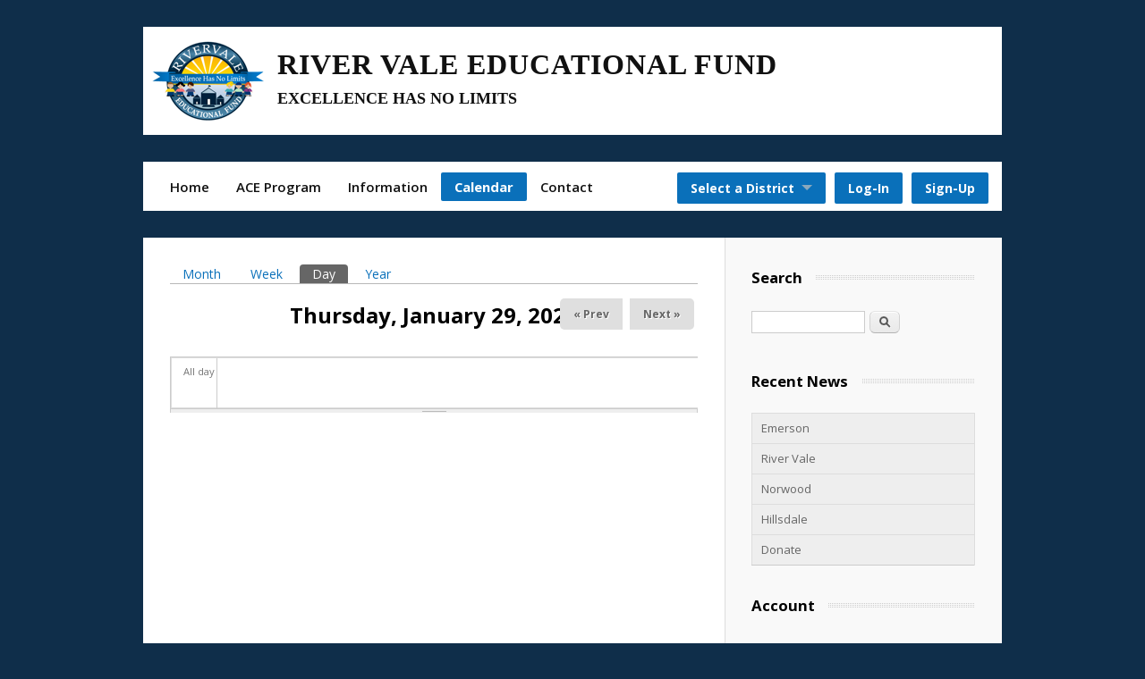

--- FILE ---
content_type: text/html; charset=utf-8
request_url: https://www.rvedfund.org/drupal/event-created/day
body_size: 4787
content:
<!DOCTYPE html>
<html lang="en" dir="ltr"
  xmlns:content="http://purl.org/rss/1.0/modules/content/"
  xmlns:dc="http://purl.org/dc/terms/"
  xmlns:foaf="http://xmlns.com/foaf/0.1/"
  xmlns:og="http://ogp.me/ns#"
  xmlns:rdfs="http://www.w3.org/2000/01/rdf-schema#"
  xmlns:sioc="http://rdfs.org/sioc/ns#"
  xmlns:sioct="http://rdfs.org/sioc/types#"
  xmlns:skos="http://www.w3.org/2004/02/skos/core#"
  xmlns:xsd="http://www.w3.org/2001/XMLSchema#">
<head>
<meta charset="utf-8" />
<meta name="Generator" content="Drupal 7 (http://drupal.org)" />
<meta name="viewport" content="width=device-width, initial-scale=1, maximum-scale=1" />
<link rel="shortcut icon" href="https://www.rvedfund.org/files/favicon.png" type="image/png" />
<title>Event Calendar | River Vale Educational Fund</title>
<style type="text/css" media="all">
@import url("https://www.rvedfund.org/modules/system/system.base.css?sd2uqw");
@import url("https://www.rvedfund.org/modules/system/system.menus.css?sd2uqw");
@import url("https://www.rvedfund.org/modules/system/system.messages.css?sd2uqw");
@import url("https://www.rvedfund.org/modules/system/system.theme.css?sd2uqw");
</style>
<style type="text/css" media="all">
@import url("https://www.rvedfund.org/sites/all/modules/calendar/css/calendar_multiday.css?sd2uqw");
@import url("https://www.rvedfund.org/modules/comment/comment.css?sd2uqw");
@import url("https://www.rvedfund.org/modules/field/theme/field.css?sd2uqw");
@import url("https://www.rvedfund.org/modules/node/node.css?sd2uqw");
@import url("https://www.rvedfund.org/modules/search/search.css?sd2uqw");
@import url("https://www.rvedfund.org/sites/all/modules/ubercart/uc_order/uc_order.css?sd2uqw");
@import url("https://www.rvedfund.org/sites/all/modules/ubercart/uc_product/uc_product.css?sd2uqw");
@import url("https://www.rvedfund.org/sites/all/modules/ubercart/uc_store/uc_store.css?sd2uqw");
@import url("https://www.rvedfund.org/modules/user/user.css?sd2uqw");
@import url("https://www.rvedfund.org/sites/all/modules/views/css/views.css?sd2uqw");
@import url("https://www.rvedfund.org/sites/all/modules/media/modules/media_wysiwyg/css/media_wysiwyg.base.css?sd2uqw");
</style>
<style type="text/css" media="all">
@import url("https://www.rvedfund.org/sites/all/modules/ctools/css/ctools.css?sd2uqw");
@import url("https://www.rvedfund.org/sites/all/modules/calendar/css/calendar-overlap.css?sd2uqw");
@import url("https://www.rvedfund.org/sites/all/modules/date/date_views/css/date_views.css?sd2uqw");
</style>
<style type="text/css" media="all">
@import url("https://www.rvedfund.org/sites/all/themes/best_responsive/style.css?sd2uqw");
@import url("https://www.rvedfund.org/sites/all/themes/best_responsive/css/responsive.css?sd2uqw");
</style>
<script type="text/javascript" src="https://www.rvedfund.org/misc/jquery.js?v=1.4.4"></script>
<script type="text/javascript" src="https://www.rvedfund.org/misc/jquery-extend-3.4.0.js?v=1.4.4"></script>
<script type="text/javascript" src="https://www.rvedfund.org/misc/jquery-html-prefilter-3.5.0-backport.js?v=1.4.4"></script>
<script type="text/javascript" src="https://www.rvedfund.org/misc/jquery.once.js?v=1.2"></script>
<script type="text/javascript" src="https://www.rvedfund.org/misc/drupal.js?sd2uqw"></script>
<script type="text/javascript" src="https://www.rvedfund.org/misc/form-single-submit.js?v=7.100"></script>
<script type="text/javascript" src="https://www.rvedfund.org/sites/all/modules/calendar/js/calendar_overlap.js?sd2uqw"></script>
<script type="text/javascript" src="https://www.rvedfund.org/sites/all/themes/best_responsive/js/uniform.js?sd2uqw"></script>
<script type="text/javascript" src="https://www.rvedfund.org/sites/all/themes/best_responsive/js/superfish.js?sd2uqw"></script>
<script type="text/javascript" src="https://www.rvedfund.org/sites/all/themes/best_responsive/js/initialize.js?sd2uqw"></script>
<script type="text/javascript" src="https://www.rvedfund.org/sites/all/themes/best_responsive/js/responsive.js?sd2uqw"></script>
<script type="text/javascript">
<!--//--><![CDATA[//><!--
jQuery.extend(Drupal.settings, {"basePath":"\/","pathPrefix":"","setHasJsCookie":0,"ajaxPageState":{"theme":"best_responsive","theme_token":"LdQBcfBGgD3lqTxH9rSH2PtI8_1nchRRAkrO0BjrCsQ","js":{"misc\/jquery.js":1,"misc\/jquery-extend-3.4.0.js":1,"misc\/jquery-html-prefilter-3.5.0-backport.js":1,"misc\/jquery.once.js":1,"misc\/drupal.js":1,"misc\/form-single-submit.js":1,"sites\/all\/modules\/calendar\/js\/calendar_overlap.js":1,"sites\/all\/themes\/best_responsive\/js\/uniform.js":1,"sites\/all\/themes\/best_responsive\/js\/superfish.js":1,"sites\/all\/themes\/best_responsive\/js\/initialize.js":1,"sites\/all\/themes\/best_responsive\/js\/responsive.js":1},"css":{"modules\/system\/system.base.css":1,"modules\/system\/system.menus.css":1,"modules\/system\/system.messages.css":1,"modules\/system\/system.theme.css":1,"sites\/all\/modules\/calendar\/css\/calendar_multiday.css":1,"modules\/comment\/comment.css":1,"sites\/all\/modules\/content_slider\/css\/content_slider.css":1,"modules\/field\/theme\/field.css":1,"modules\/node\/node.css":1,"modules\/search\/search.css":1,"sites\/all\/modules\/ubercart\/uc_order\/uc_order.css":1,"sites\/all\/modules\/ubercart\/uc_product\/uc_product.css":1,"sites\/all\/modules\/ubercart\/uc_store\/uc_store.css":1,"modules\/user\/user.css":1,"sites\/all\/modules\/views\/css\/views.css":1,"sites\/all\/modules\/media\/modules\/media_wysiwyg\/css\/media_wysiwyg.base.css":1,"sites\/all\/modules\/ctools\/css\/ctools.css":1,"sites\/all\/modules\/calendar\/css\/calendar-overlap.css":1,"sites\/all\/modules\/date\/date_views\/css\/date_views.css":1,"sites\/all\/themes\/best_responsive\/style.css":1,"sites\/all\/themes\/best_responsive\/css\/responsive.css":1}},"urlIsAjaxTrusted":{"\/drupal\/event-created\/day":true}});
//--><!]]>
</script>
<!--[if lt IE 9]><script src="/sites/all/themes/best_responsive/js/html5.js"></script><![endif]-->
</head>
<!-- Google tag (gtag.js) -->
<script async src="https://www.googletagmanager.com/gtag/js?id=G-0Y6J0XNY73"></script>
<script>
  window.dataLayer = window.dataLayer || [];
  function gtag(){dataLayer.push(arguments);}
  gtag('js', new Date());

  gtag('config', 'G-0Y6J0XNY73');
</script>
<body class="html not-front not-logged-in one-sidebar sidebar-first page-event-created page-event-created-day">
    <div id="wrap" class="clearfix">
  <div id="header-wrap">
      
                    
    <header id="header" class="clearfix" style="margin-top: 30px;">
      <div id="logo">
        <div id="site-logo"><a href="/" title="Home">
          <img src="https://www.rvedfund.org/files/logo_2.png" alt="Home" />
        </a></div>        <h1 id="site-name">
          <a href="/" title="Home"><span>River Vale Educational Fund</span><br><span id="site-description">Excellence Has No Limits</span></a>
        </h1>
      </div>
            <ul id="header-social" class="clearfix" style="position: absolute; top: 50%; right: 15px; margin-top: -16px;">
        <li>
          <a target="_blank" title="River Vale Educational Fund in Facebook" href="https://www.facebook.com/River-Vale-Educational-Fund-131319090265424/"><img alt="Facebook" src="/sites/all/themes/best_responsive/facebook.png"> </a>
        </li>                              </ul>
    </header>
    
    <header id="header" class="clearfix">
      <div style="height: 55px; background: #fff;">
      <nav id="navigation" role="navigation" style="left: 15px;">
        <div id="main-menu" style="display: none;" class="mobile">
          <ul class="menu"><li class="first leaf"><a href="/" title="">---- Quick Links ----</a></li>
<li class="leaf"><a href="/" title="">Home</a></li>
<li class="leaf"><a href="/about" title="">About Us</a></li>
<li class="leaf"><a href="/ace" title="">ACE Program</a></li>
<li class="leaf active-trail"><a href="/event-created" title="" class="active-trail active">Calendar</a></li>
<li class="leaf"><a href="/contact" title="">Contact</a></li>
<li class="leaf"><a href="/donate" title="">Donate</a></li>
<li class="last leaf"><a href="/" title="">---- Full Menu ----</a></li>
</ul>        </div>
        <div id="main-menu" class="desktop">
          <ul class="menu"><li class="first leaf"><a href="/">Home</a></li>
<li class="expanded"><a href="/ace" title="">ACE Program</a><ul class="menu"><li class="first leaf"><a href="/ace">Overview</a></li>
<li class="leaf"><a href="/emerson">Emerson</a></li>
<li class="leaf"><a href="/hillsdale">Hillsdale</a></li>
<li class="leaf"><a href="/norwood">Norwood</a></li>
<li class="last leaf"><a href="/river-vale">River Vale</a></li>
</ul></li>
<li class="expanded"><a href="/about" title="">Information</a><ul class="menu"><li class="first leaf"><a href="/about">About Us</a></li>
<li class="last leaf"><a href="/donate">Donate</a></li>
</ul></li>
<li class="leaf active-trail"><a href="/event-created" title="" class="active-trail active">Calendar</a></li>
<li class="last leaf"><a href="/contact">Contact</a></li>
</ul>        </div>
      </nav>
        
    <div id="pre-header" class="clearfix">
        
      <!--<ul id="header-social" class="clearfix">
        <li>
          <a target="_blank" title="River Vale Educational Fund in Facebook" href="https://www.facebook.com/River-Vale-Educational-Fund-131319090265424/"><img alt="Facebook" src="/sites/all/themes/best_responsive/images/social/facebook.png"> </a>
        </li>                              </ul>-->
        
        <section class="main" style="position: absolute; top: 50%; right: 15px; margin-top: -16px;">
		    <div class="wrapper-demo" id="header-drop">
				<div id="dd" class="wrapper-dropdown-3" tabindex="1">
					<span>Select a District</span>
					<ul class="menu"><li class="first leaf"><a href="/emerson" title="">Emerson</a></li>
<li class="leaf"><a href="/hillsdale" title="">Hillsdale</a></li>
<li class="leaf"><a href="/norwood" title="">Norwood</a></li>
<li class="last leaf"><a href="/river-vale" title="">River Vale</a></li>
</ul>				</div>
				
								
				<a href="../?q=user"><div id="dddd" class="wrapper-dropdown-3" tabindex="3" style="margin-left: 10px;">
				    <span style="color: white;">Log-In</span>
				</div></a>
				
				<a href="../?q=user/register"><div id="ddddd" class="wrapper-dropdown-3" tabindex="4" style="margin-left: 10px;">
				    <span style="color: white;">Sign-Up</span>
				</div></a>
				
							</div>
		</section>
		
		<script type="text/javascript" src="https://ajax.googleapis.com/ajax/libs/jquery/1.8.2/jquery.min.js"></script>
		<script type="text/javascript">
			
			function DropDown(el) {
				this.dd = el;
				this.placeholder = this.dd.children('span');
				this.opts = this.dd.find('ul.dropdown > li');
				this.val = '';
				this.index = -1;
				this.initEvents();
			}
			DropDown.prototype = {
				initEvents : function() {
					var obj = this;

					obj.dd.on('click', function(event){
						$(this).toggleClass('active');
						return false;
					});

					obj.opts.on('click',function(){
						var opt = $(this);
						/*obj.val = opt.text();
						obj.index = opt.index();
						obj.placeholder.text(obj.val);*/
						window.location.href = opt.find('a').attr('href');
					});
				},
				getValue : function() {
					return this.val;
				},
				getIndex : function() {
					return this.index;
				}
			}

			$(function() {
			   
				var dd = new DropDown( $('#dd') );
				var ddd = new DropDown( $('#ddd') );

				$(document).click(function() {
					// all dropdowns
					$('.wrapper-dropdown-3').removeClass('active');
				});

			});

		</script>
      
      
    </div>
          </div>
    </header>
  </div>

  <div id="main-content" class="clearfix" style="z-index: 0;">
    
    
        <div id="primary" class="container sidebar-bg clearfix">
      <section id="content" role="main" class="clearfix">
        <div id="breadcrumbs"><h2 class="element-invisible">You are here</h2><nav class="breadcrumb"><a href="/">Home</a> » <a href="/event-created">Calendar</a> » <a href="/event-created/day" class="active">Event Calendar</a> » Event Calendar</nav></div>                        <div id="content-wrap">
                    <h1 class="page-title">Event Calendar</h1>                    <div class="tabs-wrapper clearfix"><h2 class="element-invisible">Primary tabs</h2><ul class="tabs primary clearfix"><li><a href="/event-created">Month</a></li>
<li><a href="/event-created/week">Week</a></li>
<li class="active"><a href="/event-created/day" class="active">Day<span class="element-invisible">(active tab)</span></a></li>
<li><a href="/event-created/year">Year</a></li>
</ul></div>                              <div class="region region-content">
  <div id="block-system-main" class="block block-system">

      
  <div class="content">
    <div class="view view-calendar view-id-calendar view-display-id-page_3 view-dom-id-d8077be5efc0bd8fc3998030c1289d82">
            <div class="view-header">
          <div class="date-nav-wrapper clearfix">
    <div class="date-nav item-list">
      <div class="date-heading">
        <h3>Thursday, January 29, 2026</h3>
      </div>
      <ul class="pager">
              <li class="date-prev">
          <a href="https://www.rvedfund.org/event-created/day/2026-01-28" title="Navigate to previous day" rel="nofollow">&laquo; Prev</a>        </li>
                    <li class="date-next">
          <a href="https://www.rvedfund.org/event-created/day/2026-01-30" title="Navigate to next day" rel="nofollow">Next &raquo;</a>        </li>
            </ul>
    </div>
  </div>
    </div>
  
  
  
      <div class="view-content">
      <div class="calendar-calendar"><div class="day-view">
<div id="multi-day-container">
  <table class="full">
    <tbody>
      <tr class="holder">
        <td class="calendar-time-holder"></td>
        <td class="calendar-day-holder"></td>
      </tr>
      <tr>
        <td class="calendar-agenda-hour first">
           <span class="calendar-hour">All day</span>
        </td>
        <td class="calendar-agenda-items multi-day last">
                    <div class="calendar">
            <div class="inner">
              &nbsp;            </div>
          </div>
                  </td>
      </tr>
    </tbody>
  </table>
</div>
<div class="header-body-divider">&nbsp;</div>
<div id="single-day-container">
    <script>
    try {
        // Hide container while it renders...  Degrade w/o javascript support
      jQuery('#single-day-container').css('visibility','hidden');
    }catch(e){
      // swallow
    }
  </script>
    <table class="full">
    <tbody>
      <tr class="holder">
        <td class="calendar-time-holder"></td>
        <td class="calendar-day-holder"></td>
      </tr>
      <tr>
        <td class="first">
                                            <div class="calendar-agenda-hour">
              <span class="calendar-hour">Before 01</span><span class="calendar-ampm"></span>
            </div>
                                  <div class="calendar-agenda-hour">
              <span class="calendar-hour">01</span><span class="calendar-ampm"></span>
            </div>
                                  <div class="calendar-agenda-hour">
              <span class="calendar-hour">02</span><span class="calendar-ampm"></span>
            </div>
                                  <div class="calendar-agenda-hour">
              <span class="calendar-hour">03</span><span class="calendar-ampm"></span>
            </div>
                                  <div class="calendar-agenda-hour">
              <span class="calendar-hour">04</span><span class="calendar-ampm"></span>
            </div>
                                  <div class="calendar-agenda-hour">
              <span class="calendar-hour">05</span><span class="calendar-ampm"></span>
            </div>
                                  <div class="calendar-agenda-hour">
              <span class="calendar-hour">06</span><span class="calendar-ampm"></span>
            </div>
                                  <div class="calendar-agenda-hour">
              <span class="calendar-hour">07</span><span class="calendar-ampm"></span>
            </div>
                                  <div class="calendar-agenda-hour">
              <span class="calendar-hour">08</span><span class="calendar-ampm"></span>
            </div>
                                  <div class="calendar-agenda-hour">
              <span class="calendar-hour">09</span><span class="calendar-ampm"></span>
            </div>
                                  <div class="calendar-agenda-hour">
              <span class="calendar-hour">10</span><span class="calendar-ampm"></span>
            </div>
                                  <div class="calendar-agenda-hour">
              <span class="calendar-hour">11</span><span class="calendar-ampm"></span>
            </div>
                                  <div class="calendar-agenda-hour">
              <span class="calendar-hour">12</span><span class="calendar-ampm"></span>
            </div>
                                  <div class="calendar-agenda-hour">
              <span class="calendar-hour">13</span><span class="calendar-ampm"></span>
            </div>
                                  <div class="calendar-agenda-hour">
              <span class="calendar-hour">14</span><span class="calendar-ampm"></span>
            </div>
                                  <div class="calendar-agenda-hour">
              <span class="calendar-hour">15</span><span class="calendar-ampm"></span>
            </div>
                                  <div class="calendar-agenda-hour">
              <span class="calendar-hour">16</span><span class="calendar-ampm"></span>
            </div>
                                  <div class="calendar-agenda-hour">
              <span class="calendar-hour">17</span><span class="calendar-ampm"></span>
            </div>
                                  <div class="calendar-agenda-hour">
              <span class="calendar-hour">18</span><span class="calendar-ampm"></span>
            </div>
                                  <div class="calendar-agenda-hour">
              <span class="calendar-hour">19</span><span class="calendar-ampm"></span>
            </div>
                                  <div class="calendar-agenda-hour">
              <span class="calendar-hour">20</span><span class="calendar-ampm"></span>
            </div>
                                  <div class="calendar-agenda-hour">
              <span class="calendar-hour">21</span><span class="calendar-ampm"></span>
            </div>
                                  <div class="calendar-agenda-hour">
              <span class="calendar-hour">22</span><span class="calendar-ampm"></span>
            </div>
                                  <div class="calendar-agenda-hour">
              <span class="calendar-hour">23</span><span class="calendar-ampm"></span>
            </div>
                  </td>
        <td class="last">
                                <div class="calendar-agenda-items single-day">
            <div class="half-hour">&nbsp;</div>
                        <div class="calendar item-wrapper">
                          <div class="inner">
                                &nbsp;                             </div>
            </div>
          </div>
                                <div class="calendar-agenda-items single-day">
            <div class="half-hour">&nbsp;</div>
                        <div class="calendar item-wrapper">
                          <div class="inner">
                                &nbsp;                             </div>
            </div>
          </div>
                                <div class="calendar-agenda-items single-day">
            <div class="half-hour">&nbsp;</div>
                        <div class="calendar item-wrapper">
                          <div class="inner">
                                &nbsp;                             </div>
            </div>
          </div>
                                <div class="calendar-agenda-items single-day">
            <div class="half-hour">&nbsp;</div>
                        <div class="calendar item-wrapper">
                          <div class="inner">
                                &nbsp;                             </div>
            </div>
          </div>
                                <div class="calendar-agenda-items single-day">
            <div class="half-hour">&nbsp;</div>
                        <div class="calendar item-wrapper">
                          <div class="inner">
                                &nbsp;                             </div>
            </div>
          </div>
                                <div class="calendar-agenda-items single-day">
            <div class="half-hour">&nbsp;</div>
                        <div class="calendar item-wrapper">
                          <div class="inner">
                                &nbsp;                             </div>
            </div>
          </div>
                                <div class="calendar-agenda-items single-day">
            <div class="half-hour">&nbsp;</div>
                        <div class="calendar item-wrapper">
                          <div class="inner">
                                &nbsp;                             </div>
            </div>
          </div>
                                <div class="calendar-agenda-items single-day">
            <div class="half-hour">&nbsp;</div>
                        <div class="calendar item-wrapper">
                          <div class="inner">
                                &nbsp;                             </div>
            </div>
          </div>
                                <div class="calendar-agenda-items single-day">
            <div class="half-hour">&nbsp;</div>
                        <div class="calendar item-wrapper">
                          <div class="inner">
                                &nbsp;                             </div>
            </div>
          </div>
                                <div class="calendar-agenda-items single-day">
            <div class="half-hour">&nbsp;</div>
                        <div class="calendar item-wrapper">
                          <div class="inner">
                                &nbsp;                             </div>
            </div>
          </div>
                                <div class="calendar-agenda-items single-day">
            <div class="half-hour">&nbsp;</div>
                        <div class="calendar item-wrapper">
                          <div class="inner">
                                &nbsp;                             </div>
            </div>
          </div>
                                <div class="calendar-agenda-items single-day">
            <div class="half-hour">&nbsp;</div>
                        <div class="calendar item-wrapper">
                          <div class="inner">
                                &nbsp;                             </div>
            </div>
          </div>
                                <div class="calendar-agenda-items single-day">
            <div class="half-hour">&nbsp;</div>
                        <div class="calendar item-wrapper">
                          <div class="inner">
                                &nbsp;                             </div>
            </div>
          </div>
                                <div class="calendar-agenda-items single-day">
            <div class="half-hour">&nbsp;</div>
                        <div class="calendar item-wrapper">
                          <div class="inner">
                                &nbsp;                             </div>
            </div>
          </div>
                                <div class="calendar-agenda-items single-day">
            <div class="half-hour">&nbsp;</div>
                        <div class="calendar item-wrapper">
                          <div class="inner">
                                &nbsp;                             </div>
            </div>
          </div>
                                <div class="calendar-agenda-items single-day">
            <div class="half-hour">&nbsp;</div>
                        <div class="calendar item-wrapper">
                          <div class="inner">
                                &nbsp;                             </div>
            </div>
          </div>
                                <div class="calendar-agenda-items single-day">
            <div class="half-hour">&nbsp;</div>
                        <div class="calendar item-wrapper">
                          <div class="inner">
                                &nbsp;                             </div>
            </div>
          </div>
                                <div class="calendar-agenda-items single-day">
            <div class="half-hour">&nbsp;</div>
                        <div class="calendar item-wrapper">
                          <div class="inner">
                                &nbsp;                             </div>
            </div>
          </div>
                                <div class="calendar-agenda-items single-day">
            <div class="half-hour">&nbsp;</div>
                        <div class="calendar item-wrapper">
                          <div class="inner">
                                &nbsp;                             </div>
            </div>
          </div>
                                <div class="calendar-agenda-items single-day">
            <div class="half-hour">&nbsp;</div>
                        <div class="calendar item-wrapper">
                          <div class="inner">
                                &nbsp;                             </div>
            </div>
          </div>
                                <div class="calendar-agenda-items single-day">
            <div class="half-hour">&nbsp;</div>
                        <div class="calendar item-wrapper">
                          <div class="inner">
                                &nbsp;                             </div>
            </div>
          </div>
                                <div class="calendar-agenda-items single-day">
            <div class="half-hour">&nbsp;</div>
                        <div class="calendar item-wrapper">
                          <div class="inner">
                                &nbsp;                             </div>
            </div>
          </div>
                                <div class="calendar-agenda-items single-day">
            <div class="half-hour">&nbsp;</div>
                        <div class="calendar item-wrapper">
                          <div class="inner">
                                &nbsp;                             </div>
            </div>
          </div>
                                <div class="calendar-agenda-items single-day">
            <div class="half-hour">&nbsp;</div>
                        <div class="calendar item-wrapper">
                          <div class="inner">
                                &nbsp;                             </div>
            </div>
          </div>
                  </td>
      </tr>
    </tbody>
  </table>
</div>
<div class="single-day-footer">&nbsp;</div>
</div></div>
<script>
try {
  // Size and position the viewport inline so there are no delays
  calendar_resizeViewport(jQuery);
  calendar_scrollToFirst(jQuery);
  jQuery('#single-day-container').css('visibility','visible');
}catch(e){
  // swallow
}
</script>
    </div>
  
  
  
  
  
  
</div>  </div>
  
</div> <!-- /.block -->
</div>
 <!-- /.region -->
        </div>
      </section>
              <aside id="sidebar" role="complementary">
         <div class="region region-sidebar-first">
  <div id="block-search-form" class="block block-search">

        <h2 ><span>Search</span></h2>
    
  <div class="content">
    <form action="/drupal/event-created/day" method="post" id="search-block-form" accept-charset="UTF-8"><div><div class="container-inline">
    <div class="form-item form-type-textfield form-item-search-block-form">
  <label class="element-invisible" for="edit-search-block-form--2">Search </label>
 <input title="Enter the terms you wish to search for." type="text" id="edit-search-block-form--2" name="search_block_form" value="" size="15" maxlength="128" class="form-text" />
</div>
<div class="form-actions form-wrapper" id="edit-actions"><input type="submit" id="edit-submit" name="op" value="Search" class="form-submit" /></div><input type="hidden" name="form_build_id" value="form-kgN0ZEREuTFKVPx0OcezdzHVlf6bUy2fdXZ7cfj-9Nw" />
<input type="hidden" name="form_id" value="search_block_form" />
</div>
</div></form>  </div>
  
</div> <!-- /.block -->
<div id="block-node-recent" class="block block-node">

        <h2 ><span>Recent News</span></h2>
    
  <div class="content">
    <table>
<tbody>
 <tr class="odd"><td class="title-author"><div class="node-title"><a href="/emerson">Emerson</a></div><div class="node-author"><span class="username" xml:lang="" about="/user/1" typeof="sioc:UserAccount" property="foaf:name" datatype="">rvedfund</span></div></td><td class="edit"></td><td class="delete"></td> </tr>
 <tr class="even"><td class="title-author"><div class="node-title"><a href="/river-vale">River Vale</a></div><div class="node-author"><span class="username" xml:lang="" about="/user/1" typeof="sioc:UserAccount" property="foaf:name" datatype="">rvedfund</span></div></td><td class="edit"></td><td class="delete"></td> </tr>
 <tr class="odd"><td class="title-author"><div class="node-title"><a href="/norwood">Norwood</a></div><div class="node-author"><span class="username" xml:lang="" about="/user/1" typeof="sioc:UserAccount" property="foaf:name" datatype="">rvedfund</span></div></td><td class="edit"></td><td class="delete"></td> </tr>
 <tr class="even"><td class="title-author"><div class="node-title"><a href="/hillsdale">Hillsdale</a></div><div class="node-author"><span class="username" xml:lang="" about="/user/1" typeof="sioc:UserAccount" property="foaf:name" datatype="">rvedfund</span></div></td><td class="edit"></td><td class="delete"></td> </tr>
 <tr class="odd"><td class="title-author"><div class="node-title"><a href="/donate">Donate</a></div><div class="node-author"><span class="username" xml:lang="" about="/user/1" typeof="sioc:UserAccount" property="foaf:name" datatype="">rvedfund</span></div></td><td class="edit"></td><td class="delete"></td> </tr>
</tbody>
</table>
  </div>
  
</div> <!-- /.block -->
<div id="block-menu-menu-account" class="block block-menu">

        <h2 ><span>Account</span></h2>
    
  <div class="content">
    <ul class="menu"><li class="first leaf"><a href="/user?current=event-created/day" title="">Log-In</a></li>
<li class="last leaf"><a href="/user/register" title="">Sign-Up</a></li>
</ul>  </div>
  
</div> <!-- /.block -->
</div>
 <!-- /.region -->
        </aside> 
          </div>

    <div class="clear"></div>
  </div>

  
  <div id="copyright">
    Copyright &copy; 2026, <a href="/">River Vale Educational Fund</a>.
  </div>
</div>  <script defer src="https://static.cloudflareinsights.com/beacon.min.js/vcd15cbe7772f49c399c6a5babf22c1241717689176015" integrity="sha512-ZpsOmlRQV6y907TI0dKBHq9Md29nnaEIPlkf84rnaERnq6zvWvPUqr2ft8M1aS28oN72PdrCzSjY4U6VaAw1EQ==" data-cf-beacon='{"version":"2024.11.0","token":"5fce33023d91410babcbd434f5135f17","r":1,"server_timing":{"name":{"cfCacheStatus":true,"cfEdge":true,"cfExtPri":true,"cfL4":true,"cfOrigin":true,"cfSpeedBrain":true},"location_startswith":null}}' crossorigin="anonymous"></script>
</body>
</html>

--- FILE ---
content_type: text/css
request_url: https://www.rvedfund.org/sites/all/themes/best_responsive/css/responsive.css?sd2uqw
body_size: 652
content:
/* All Responsive
================================================== */  
@media only screen and (max-width: 959px) {
    
  /*hide things*/
  #navigation ul {
    display: none;
  }

  #toplink {
    display: none !important;
  }
    
  /*logo*/
  #logo {
    text-align: center;
  }

  #logo img {
    display: inline-block;
  }

  #logo h1 a, #logo h2 a {
    display: block;
    float: none;
  }
    
  /*navigation top menu*/
  #navigation {
    height: 70px;
    width: 100%;
    position: inherit;
    top: auto;
    left: auto;
    right: auto;
    margin-top: 0;
    background: #0a70ba url("../images/responsive-nav.png") right center no-repeat;
  }

  #navigation .selector {
    width: 100%;
    color: #fff;
    font-weight: bold;
    line-height: 70px;
    text-indent: 40px;
  }

  #navigation .selector {
    height: 50px;
    width: 100%;
    display: -moz-inline-box;
    display: inline-block;
    vertical-align: middle;
    zoom: 1;
    *display: inline;
    cursor: pointer !important;
  }

  #navigation .selector:hover {
    opacity: 1;
    -moz-opacity: 1;
    -webkit-opacity: 1;
  }

  #navigation .selector select:focus {
    outline: 0;
  }

  #navigation .selector span {
    display: block;
    overflow: hidden;
    text-overflow: ellipsis;
    white-space: nowrap;
  }

  #navigation .selector select {
    position: absolute;
    top: 0px;
    left: 0;
    height: 70px;
    background: none;
    width: 100%;
    font-family: "Helvetica Neue",Helvetica,Arial,sans-serif;
    font-size: 13px;
    font-weight: 500;
    color: #666 !important;
    cursor: pointer;
  }

  #navigation .selector {
    margin: 0;
    padding: 0;
    border: none;
  }

  #navigation .selector option {
    background: #000;
    -webkit-appearance: none;
    padding: 10px 40px;
    border: none;
    border-bottom: 1px solid #222;
  }
    
  /*display dropdown nav*/
  #navigation .selector {
    display: inline-block;
  }
  
}


/* Tablet (Portrait) = Design for a width of 730px
================================================== */

@media only screen and (min-width: 768px) and (max-width: 959px) {

  /*main*/
  #wrap {
    width: 690px;
  }
  #content {
    width: 380px;
  }
  #sidebar {
    width: 190px;
  }
  .sidebar-bg{
    background-image: url("../images/sidebar-bg-tablet.png");
  }

  .meta li{
    display: block;
  }
  
    
  /*footer*/
  .preface-block, .footer-block {
    float: left;
    width: 190px;
    margin-right: 20px;
  }
  
  
}



/* Mobile (Portrait) = Design for a width of 280px
================================================== */

@media only screen and (max-width: 767px) {

  /*main*/
  #header-social{
    display: none;
  }
  #wrap {
    width: 280px;
  }
  #content {
    width: 100%;
  }
  .node-teaser img {
    float: none;
  }
  ul.inline li {
    display: block;
    padding: 5px;
  }

  #sidebar {
    width: 100%;
  }
  .preface-block, .footer-block {
    width: 100%;
  }

  .comment .attribution, .comment .comment-text { 
    display: inline-block;
  }
  
  .sidebar-bg{
    background-image: none;
    margin-bottom: 0;
  }
  
  #sidebar{
    width: 100%;
    background: #f9f9f9;
    margin: 30px -30px -30px;
    padding: 30px;
    border-top: 1px solid #ddd;
  }
  
  .meta li{
    display: block;
  }
  
}


/* Mobile (Landscape)
================================================== */

    /* Note: Design for a width of 480px */

@media only screen and (min-width: 480px) and (max-width: 767px) {

  #wrap {
    width: 370px;
  }

}